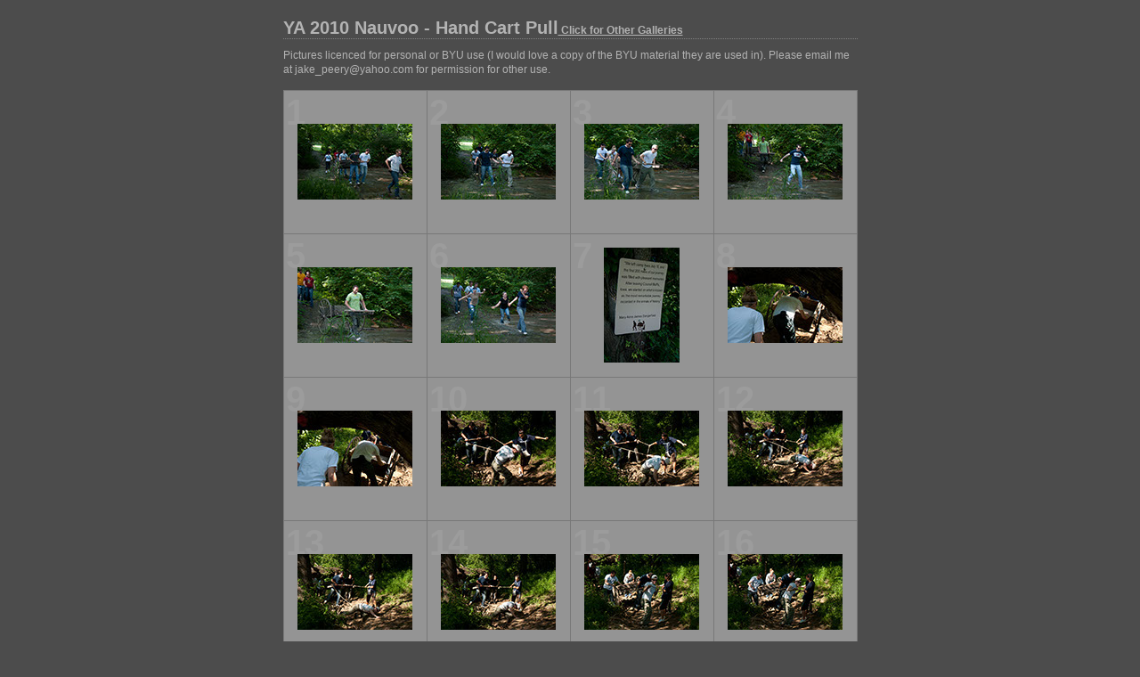

--- FILE ---
content_type: text/html
request_url: http://ya.littlejksound.com/20100618_Hand_Cart_Pull/content/index.html
body_size: 2013
content:
<html xml:lang="en" xmlns="http://www.w3.org/1999/xhtml">
<head>
<meta http-equiv="Content-Type" content="text/html; charset=UTF-8">
<!--padding for ie-->
</meta>
<meta name="KEYWORDS" content="photography,software,photos,digital darkroom,gallery,image,photographer">
<!--padding for ie-->
</meta>
<meta name="generator" content="Adobe Lightroom" />
<title>YA 2010 Nauvoo - Hand Cart Pull</title>
<link rel="stylesheet" type="text/css" media="screen" title="Custom Settings" href="127688549764046210_custom.css" />
<link rel="stylesheet" type="text/css" media="screen" title="Custom Settings" href="../resources/css/master.css" />
<script type="text/javascript">
	  window.AgMode = "publish";
      cellRolloverColor="#a1a1a1";
      cellColor="#949494";
      </script>
<script type="text/javascript" src="../resources/js/liveUpdate.js">
<!--padding for ie-->
</script>
<!--[if lt IE 7.]> <script defer type="text/javascript" src="../resources/js/pngfix.js"></script> <![endif]-->
<!--[if gt IE 6]> <link rel="stylesheet" href="../resources/css/ie7.css"></link> <![endif]-->
<!--[if lt IE 7.]> <link rel="stylesheet" href="../resources/css/ie6.css"></link> <![endif]-->
</head>
<body>
<div id="wrapper">
<div id="sitetitle">
<h1 onclick="clickTarget( this, 'siteTitle.text' );" id="liveUpdateSiteTitle">YA 2010 Nauvoo - Hand Cart Pull<a href="/index.html"> Click for Other Galleries</a></h1>
</div>
<div id="collectionHeader">
<h1 onclick="clickTarget( this, 'groupTitle.text' );" id="liveUpdateCollectionTitle"></h1>
<p onclick="clickTarget( this, 'groupDescription.text' );" id="liveUpdateCollectionDescription">Pictures licenced for personal or BYU use (I would love a copy of the BYU material they are used in).  Please email me at jake_peery@yahoo.com for permission for other use. </p>
</div>
<div id="stage">
<div id="index">
<div class="thumbnail borderTopLeft   " onclick="window.location.href='20100618_Hand_Cart_Pull_0003_large.html'">
<div class="itemNumber">1</div>
<div onmouseover="window.gridOn( this.parentNode, 'ID0_1276885497656_thumb' );" onmouseout="window.gridOff( this.parentNode );" class="alignmentOuterGrid">
<div class="alignmentMiddle">
<div class="alignmentInner">
<div class="AdjustZIndex">
<a href="20100618_Hand_Cart_Pull_0003_large.html" onclick="return needThumbImgLink;">
<img src="../content/bin/images/thumb/20100618_Hand_Cart_Pull_0003.jpg" id="ID0_1276885497656_thumb" alt="20100618_Hand_Cart_Pull_0003">
<!--padding for ie-->
</img>
</a>
</div>
</div>
</div>
</div>
</div>
<div class="thumbnail borderTopLeft   " onclick="window.location.href='20100618_Hand_Cart_Pull_0005_large.html'">
<div class="itemNumber">2</div>
<div onmouseover="window.gridOn( this.parentNode, 'ID1_1276885497656_thumb' );" onmouseout="window.gridOff( this.parentNode );" class="alignmentOuterGrid">
<div class="alignmentMiddle">
<div class="alignmentInner">
<div class="AdjustZIndex">
<a href="20100618_Hand_Cart_Pull_0005_large.html" onclick="return needThumbImgLink;">
<img src="../content/bin/images/thumb/20100618_Hand_Cart_Pull_0005.jpg" id="ID1_1276885497656_thumb" alt="20100618_Hand_Cart_Pull_0005">
<!--padding for ie-->
</img>
</a>
</div>
</div>
</div>
</div>
</div>
<div class="thumbnail borderTopLeft   " onclick="window.location.href='20100618_Hand_Cart_Pull_0008_large.html'">
<div class="itemNumber">3</div>
<div onmouseover="window.gridOn( this.parentNode, 'ID2_1276885497656_thumb' );" onmouseout="window.gridOff( this.parentNode );" class="alignmentOuterGrid">
<div class="alignmentMiddle">
<div class="alignmentInner">
<div class="AdjustZIndex">
<a href="20100618_Hand_Cart_Pull_0008_large.html" onclick="return needThumbImgLink;">
<img src="../content/bin/images/thumb/20100618_Hand_Cart_Pull_0008.jpg" id="ID2_1276885497656_thumb" alt="20100618_Hand_Cart_Pull_0008">
<!--padding for ie-->
</img>
</a>
</div>
</div>
</div>
</div>
</div>
<div class="thumbnail borderTopLeft borderRight  " onclick="window.location.href='20100618_Hand_Cart_Pull_0010_large.html'">
<div class="itemNumber">4</div>
<div onmouseover="window.gridOn( this.parentNode, 'ID3_1276885497656_thumb' );" onmouseout="window.gridOff( this.parentNode );" class="alignmentOuterGrid">
<div class="alignmentMiddle">
<div class="alignmentInner">
<div class="AdjustZIndex">
<a href="20100618_Hand_Cart_Pull_0010_large.html" onclick="return needThumbImgLink;">
<img src="../content/bin/images/thumb/20100618_Hand_Cart_Pull_0010.jpg" id="ID3_1276885497656_thumb" alt="20100618_Hand_Cart_Pull_0010">
<!--padding for ie-->
</img>
</a>
</div>
</div>
</div>
</div>
</div>
<div class="clear">
<!--padding for ie-->
</div>
<div class="thumbnail borderTopLeft   " onclick="window.location.href='20100618_Hand_Cart_Pull_0014_large.html'">
<div class="itemNumber">5</div>
<div onmouseover="window.gridOn( this.parentNode, 'ID4_1276885497656_thumb' );" onmouseout="window.gridOff( this.parentNode );" class="alignmentOuterGrid">
<div class="alignmentMiddle">
<div class="alignmentInner">
<div class="AdjustZIndex">
<a href="20100618_Hand_Cart_Pull_0014_large.html" onclick="return needThumbImgLink;">
<img src="../content/bin/images/thumb/20100618_Hand_Cart_Pull_0014.jpg" id="ID4_1276885497656_thumb" alt="20100618_Hand_Cart_Pull_0014">
<!--padding for ie-->
</img>
</a>
</div>
</div>
</div>
</div>
</div>
<div class="thumbnail borderTopLeft   " onclick="window.location.href='20100618_Hand_Cart_Pull_0023_large.html'">
<div class="itemNumber">6</div>
<div onmouseover="window.gridOn( this.parentNode, 'ID5_1276885497656_thumb' );" onmouseout="window.gridOff( this.parentNode );" class="alignmentOuterGrid">
<div class="alignmentMiddle">
<div class="alignmentInner">
<div class="AdjustZIndex">
<a href="20100618_Hand_Cart_Pull_0023_large.html" onclick="return needThumbImgLink;">
<img src="../content/bin/images/thumb/20100618_Hand_Cart_Pull_0023.jpg" id="ID5_1276885497656_thumb" alt="20100618_Hand_Cart_Pull_0023">
<!--padding for ie-->
</img>
</a>
</div>
</div>
</div>
</div>
</div>
<div class="thumbnail borderTopLeft   " onclick="window.location.href='20100618_Hand_Cart_Pull_0025_large.html'">
<div class="itemNumber">7</div>
<div onmouseover="window.gridOn( this.parentNode, 'ID6_1276885497656_thumb' );" onmouseout="window.gridOff( this.parentNode );" class="alignmentOuterGrid">
<div class="alignmentMiddle">
<div class="alignmentInner">
<div class="AdjustZIndex">
<a href="20100618_Hand_Cart_Pull_0025_large.html" onclick="return needThumbImgLink;">
<img src="../content/bin/images/thumb/20100618_Hand_Cart_Pull_0025.jpg" id="ID6_1276885497656_thumb" alt="20100618_Hand_Cart_Pull_0025">
<!--padding for ie-->
</img>
</a>
</div>
</div>
</div>
</div>
</div>
<div class="thumbnail borderTopLeft borderRight  " onclick="window.location.href='20100618_Hand_Cart_Pull_0026_large.html'">
<div class="itemNumber">8</div>
<div onmouseover="window.gridOn( this.parentNode, 'ID7_1276885497656_thumb' );" onmouseout="window.gridOff( this.parentNode );" class="alignmentOuterGrid">
<div class="alignmentMiddle">
<div class="alignmentInner">
<div class="AdjustZIndex">
<a href="20100618_Hand_Cart_Pull_0026_large.html" onclick="return needThumbImgLink;">
<img src="../content/bin/images/thumb/20100618_Hand_Cart_Pull_0026.jpg" id="ID7_1276885497656_thumb" alt="20100618_Hand_Cart_Pull_0026">
<!--padding for ie-->
</img>
</a>
</div>
</div>
</div>
</div>
</div>
<div class="clear">
<!--padding for ie-->
</div>
<div class="thumbnail borderTopLeft   " onclick="window.location.href='20100618_Hand_Cart_Pull_0027_large.html'">
<div class="itemNumber">9</div>
<div onmouseover="window.gridOn( this.parentNode, 'ID8_1276885497656_thumb' );" onmouseout="window.gridOff( this.parentNode );" class="alignmentOuterGrid">
<div class="alignmentMiddle">
<div class="alignmentInner">
<div class="AdjustZIndex">
<a href="20100618_Hand_Cart_Pull_0027_large.html" onclick="return needThumbImgLink;">
<img src="../content/bin/images/thumb/20100618_Hand_Cart_Pull_0027.jpg" id="ID8_1276885497656_thumb" alt="20100618_Hand_Cart_Pull_0027">
<!--padding for ie-->
</img>
</a>
</div>
</div>
</div>
</div>
</div>
<div class="thumbnail borderTopLeft   " onclick="window.location.href='20100618_Hand_Cart_Pull_0028_large.html'">
<div class="itemNumber">10</div>
<div onmouseover="window.gridOn( this.parentNode, 'ID9_1276885497656_thumb' );" onmouseout="window.gridOff( this.parentNode );" class="alignmentOuterGrid">
<div class="alignmentMiddle">
<div class="alignmentInner">
<div class="AdjustZIndex">
<a href="20100618_Hand_Cart_Pull_0028_large.html" onclick="return needThumbImgLink;">
<img src="../content/bin/images/thumb/20100618_Hand_Cart_Pull_0028.jpg" id="ID9_1276885497656_thumb" alt="20100618_Hand_Cart_Pull_0028">
<!--padding for ie-->
</img>
</a>
</div>
</div>
</div>
</div>
</div>
<div class="thumbnail borderTopLeft   " onclick="window.location.href='20100618_Hand_Cart_Pull_0030_large.html'">
<div class="itemNumber">11</div>
<div onmouseover="window.gridOn( this.parentNode, 'ID10_1276885497656_thumb' );" onmouseout="window.gridOff( this.parentNode );" class="alignmentOuterGrid">
<div class="alignmentMiddle">
<div class="alignmentInner">
<div class="AdjustZIndex">
<a href="20100618_Hand_Cart_Pull_0030_large.html" onclick="return needThumbImgLink;">
<img src="../content/bin/images/thumb/20100618_Hand_Cart_Pull_0030.jpg" id="ID10_1276885497656_thumb" alt="20100618_Hand_Cart_Pull_0030">
<!--padding for ie-->
</img>
</a>
</div>
</div>
</div>
</div>
</div>
<div class="thumbnail borderTopLeft borderRight  " onclick="window.location.href='20100618_Hand_Cart_Pull_0032_large.html'">
<div class="itemNumber">12</div>
<div onmouseover="window.gridOn( this.parentNode, 'ID11_1276885497656_thumb' );" onmouseout="window.gridOff( this.parentNode );" class="alignmentOuterGrid">
<div class="alignmentMiddle">
<div class="alignmentInner">
<div class="AdjustZIndex">
<a href="20100618_Hand_Cart_Pull_0032_large.html" onclick="return needThumbImgLink;">
<img src="../content/bin/images/thumb/20100618_Hand_Cart_Pull_0032.jpg" id="ID11_1276885497656_thumb" alt="20100618_Hand_Cart_Pull_0032">
<!--padding for ie-->
</img>
</a>
</div>
</div>
</div>
</div>
</div>
<div class="clear">
<!--padding for ie-->
</div>
<div class="thumbnail borderTopLeft  borderBottom " onclick="window.location.href='20100618_Hand_Cart_Pull_0033_large.html'">
<div class="itemNumber">13</div>
<div onmouseover="window.gridOn( this.parentNode, 'ID12_1276885497656_thumb' );" onmouseout="window.gridOff( this.parentNode );" class="alignmentOuterGrid">
<div class="alignmentMiddle">
<div class="alignmentInner">
<div class="AdjustZIndex">
<a href="20100618_Hand_Cart_Pull_0033_large.html" onclick="return needThumbImgLink;">
<img src="../content/bin/images/thumb/20100618_Hand_Cart_Pull_0033.jpg" id="ID12_1276885497656_thumb" alt="20100618_Hand_Cart_Pull_0033">
<!--padding for ie-->
</img>
</a>
</div>
</div>
</div>
</div>
</div>
<div class="thumbnail borderTopLeft  borderBottom " onclick="window.location.href='20100618_Hand_Cart_Pull_0034_large.html'">
<div class="itemNumber">14</div>
<div onmouseover="window.gridOn( this.parentNode, 'ID13_1276885497656_thumb' );" onmouseout="window.gridOff( this.parentNode );" class="alignmentOuterGrid">
<div class="alignmentMiddle">
<div class="alignmentInner">
<div class="AdjustZIndex">
<a href="20100618_Hand_Cart_Pull_0034_large.html" onclick="return needThumbImgLink;">
<img src="../content/bin/images/thumb/20100618_Hand_Cart_Pull_0034.jpg" id="ID13_1276885497656_thumb" alt="20100618_Hand_Cart_Pull_0034">
<!--padding for ie-->
</img>
</a>
</div>
</div>
</div>
</div>
</div>
<div class="thumbnail borderTopLeft  borderBottom " onclick="window.location.href='20100618_Hand_Cart_Pull_0037_large.html'">
<div class="itemNumber">15</div>
<div onmouseover="window.gridOn( this.parentNode, 'ID14_1276885497656_thumb' );" onmouseout="window.gridOff( this.parentNode );" class="alignmentOuterGrid">
<div class="alignmentMiddle">
<div class="alignmentInner">
<div class="AdjustZIndex">
<a href="20100618_Hand_Cart_Pull_0037_large.html" onclick="return needThumbImgLink;">
<img src="../content/bin/images/thumb/20100618_Hand_Cart_Pull_0037.jpg" id="ID14_1276885497656_thumb" alt="20100618_Hand_Cart_Pull_0037">
<!--padding for ie-->
</img>
</a>
</div>
</div>
</div>
</div>
</div>
<div class="thumbnail borderTopLeft borderRight borderBottom " onclick="window.location.href='20100618_Hand_Cart_Pull_0038_large.html'">
<div class="itemNumber">16</div>
<div onmouseover="window.gridOn( this.parentNode, 'ID15_1276885497656_thumb' );" onmouseout="window.gridOff( this.parentNode );" class="alignmentOuterGrid">
<div class="alignmentMiddle">
<div class="alignmentInner">
<div class="AdjustZIndex">
<a href="20100618_Hand_Cart_Pull_0038_large.html" onclick="return needThumbImgLink;">
<img src="../content/bin/images/thumb/20100618_Hand_Cart_Pull_0038.jpg" id="ID15_1276885497656_thumb" alt="20100618_Hand_Cart_Pull_0038">
<!--padding for ie-->
</img>
</a>
</div>
</div>
</div>
</div>
</div>
<div class="clear">
<!--padding for ie-->
</div>
</div>
</div>
<div class="clear">
<!--padding for ie-->
</div>
<div class="pagination">
<ul>
<li class="current">1</li>
<li>
<a href="index_2.html">2</a>
</li>
<li>
<a href="index_3.html">3</a>
</li>
<li>
<a href="index_4.html">4</a>
</li>
<li>
<a href="index_5.html">5</a>
</li>
<li>
<a href="index_6.html">6</a>
</li>
<li>
<a href="index_7.html">7</a>
</li>
<li>
<a href="index_8.html">8</a>
</li>
<li>
<a href="index_9.html">9</a>
</li>
<li>
<a href="index_10.html">10</a>
</li>
<li>
<a href="index_11.html">11</a>
</li>
<li class="previous">Previous</li>
<li class="next">
<a class="paginationLinks" href="index_2.html">Next</a>
</li>
</ul>
</div>
<div id="contact">
<a href="mailto:jake_peery@yahoo.com">
<span onclick="clickTarget( this, 'contactInfo.text' );" id="liveUpdateContactInfo">Jake Peery</span></a>
</div>
<div class="clear">
<!--padding for ie-->
</div>
</div>


<script type="text/javascript">

  var _gaq = _gaq || [];
  _gaq.push(['_setAccount', 'UA-16789836-2']);
  _gaq.push(['_trackPageview']);

  (function() {
    var ga = document.createElement('script'); ga.type = 'text/javascript'; ga.async = true;
    ga.src = ('https:' == document.location.protocol ? 'https://ssl' : 'http://www') + '.google-analytics.com/ga.js';
    var s = document.getElementsByTagName('script')[0]; s.parentNode.insertBefore(ga, s);
  })();

</script>

   </body> 
   </html>



--- FILE ---
content_type: text/css
request_url: http://ya.littlejksound.com/20100618_Hand_Cart_Pull/content/127688549764046210_custom.css
body_size: 488
content:
				#previewFull {background-color: #666666 !important; width: 1054px !important; color: inherit}
				#liveUpdateContactInfo {color: #b3b3b3 !important; background-color: inherit;}
				.borderRightDotted {border-right: 1px dotted #787878 !important;}
				.logo {display: none !important;}
				#liveUpdateCollectionDescription {color: #b3b3b3 !important; background-color: inherit;}
				.detailNav, .detailLinks, #detailCaption, #detailTitle {color: #b3b3b3 !important; background-color: inherit;}
				.emptyThumbnail {background-color: #949494 !important; color: inherit;}
				.thumbnail {background-color: #949494 !important; color: inherit;}
				.previewFullImage {height: 1024px !important; width: 1054px !important;}
				#stage2 {width: 1054px !important;}
				.itemNumber {display: inherit !important; color: #9c9c9c !important; background-color: inherit;}
				#content {background-color: #4c4c4c !important; color: inherit;}
				.borderTopLeft {border-top: 1px solid #787878 !important; border-left: 1px solid #787878 !important;}
				#stage {width: 645px !important;}
				.caption {color: #b3b3b3 !important; background-color: inherit;}
				#wrapper2 {width: 1054px !important;}
				.borderBottomRight {border-right: 1px solid #787878 !important; border-bottom: 1px solid #787878 !important;}
				#wrapper {width: 645px !important;}
				#liveUpdateCollectionTitle {color: #b3b3b3 !important; background-color: inherit;}
				.paginationLinks, .pagination, #liveUpdatePagination {color: #b3b3b3 !important; background-color: inherit;}
				.selectedThumbnail, .thumbnail:hover {background-color: #a1a1a1 !important; color: inherit;}
				#liveUpdateSiteTitle {color: #b3b3b3 !important; background-color: inherit;}
				.borderBottom {border-bottom: 1px solid #787878 !important;}
				.borderRight {border-right: 1px solid #787878 !important;}
				body {background-color: #4c4c4c !important; color: inherit;}
